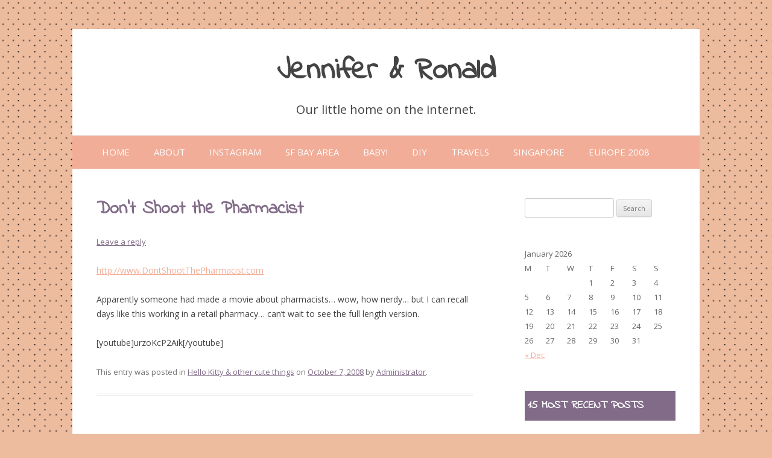

--- FILE ---
content_type: text/html; charset=UTF-8
request_url: https://jenniferandronald.com/don-t-shoot-the-pharmacist/
body_size: 9964
content:
<!DOCTYPE html>
<!--[if IE 7]>
<html class="ie ie7" lang="en-US">
<![endif]-->
<!--[if IE 8]>
<html class="ie ie8" lang="en-US">
<![endif]-->
<!--[if !(IE 7) & !(IE 8)]><!-->
<html lang="en-US">
<!--<![endif]-->
<head>
<meta charset="UTF-8" />
<meta name="viewport" content="width=device-width" />
<title>Don&#8217;t Shoot the Pharmacist | Jennifer &amp; Ronald</title>
<link rel="profile" href="https://gmpg.org/xfn/11" />
<link rel="pingback" href="https://jenniferandronald.com/xmlrpc.php">
<!--[if lt IE 9]>
<script src="https://jenniferandronald.com/wp-content/themes/twentytwelve/js/html5.js?ver=3.7.0" type="text/javascript"></script>
<![endif]-->
<meta name='robots' content='max-image-preview:large' />
<link rel='dns-prefetch' href='//fonts.googleapis.com' />
<link href='https://fonts.gstatic.com' crossorigin rel='preconnect' />
<script type="text/javascript">
window._wpemojiSettings = {"baseUrl":"https:\/\/s.w.org\/images\/core\/emoji\/14.0.0\/72x72\/","ext":".png","svgUrl":"https:\/\/s.w.org\/images\/core\/emoji\/14.0.0\/svg\/","svgExt":".svg","source":{"concatemoji":"https:\/\/jenniferandronald.com\/wp-includes\/js\/wp-emoji-release.min.js?ver=b1c788dfab9a4b68984807db321e3fa7"}};
/*! This file is auto-generated */
!function(e,a,t){var n,r,o,i=a.createElement("canvas"),p=i.getContext&&i.getContext("2d");function s(e,t){var a=String.fromCharCode,e=(p.clearRect(0,0,i.width,i.height),p.fillText(a.apply(this,e),0,0),i.toDataURL());return p.clearRect(0,0,i.width,i.height),p.fillText(a.apply(this,t),0,0),e===i.toDataURL()}function c(e){var t=a.createElement("script");t.src=e,t.defer=t.type="text/javascript",a.getElementsByTagName("head")[0].appendChild(t)}for(o=Array("flag","emoji"),t.supports={everything:!0,everythingExceptFlag:!0},r=0;r<o.length;r++)t.supports[o[r]]=function(e){if(p&&p.fillText)switch(p.textBaseline="top",p.font="600 32px Arial",e){case"flag":return s([127987,65039,8205,9895,65039],[127987,65039,8203,9895,65039])?!1:!s([55356,56826,55356,56819],[55356,56826,8203,55356,56819])&&!s([55356,57332,56128,56423,56128,56418,56128,56421,56128,56430,56128,56423,56128,56447],[55356,57332,8203,56128,56423,8203,56128,56418,8203,56128,56421,8203,56128,56430,8203,56128,56423,8203,56128,56447]);case"emoji":return!s([129777,127995,8205,129778,127999],[129777,127995,8203,129778,127999])}return!1}(o[r]),t.supports.everything=t.supports.everything&&t.supports[o[r]],"flag"!==o[r]&&(t.supports.everythingExceptFlag=t.supports.everythingExceptFlag&&t.supports[o[r]]);t.supports.everythingExceptFlag=t.supports.everythingExceptFlag&&!t.supports.flag,t.DOMReady=!1,t.readyCallback=function(){t.DOMReady=!0},t.supports.everything||(n=function(){t.readyCallback()},a.addEventListener?(a.addEventListener("DOMContentLoaded",n,!1),e.addEventListener("load",n,!1)):(e.attachEvent("onload",n),a.attachEvent("onreadystatechange",function(){"complete"===a.readyState&&t.readyCallback()})),(e=t.source||{}).concatemoji?c(e.concatemoji):e.wpemoji&&e.twemoji&&(c(e.twemoji),c(e.wpemoji)))}(window,document,window._wpemojiSettings);
</script>
<style type="text/css">
img.wp-smiley,
img.emoji {
	display: inline !important;
	border: none !important;
	box-shadow: none !important;
	height: 1em !important;
	width: 1em !important;
	margin: 0 0.07em !important;
	vertical-align: -0.1em !important;
	background: none !important;
	padding: 0 !important;
}
</style>
	<link rel='stylesheet' id='wp-block-library-css' href='https://jenniferandronald.com/wp-includes/css/dist/block-library/style.min.css?ver=b1c788dfab9a4b68984807db321e3fa7' type='text/css' media='all' />
<style id='wp-block-library-theme-inline-css' type='text/css'>
.wp-block-audio figcaption{color:#555;font-size:13px;text-align:center}.is-dark-theme .wp-block-audio figcaption{color:hsla(0,0%,100%,.65)}.wp-block-audio{margin:0 0 1em}.wp-block-code{border:1px solid #ccc;border-radius:4px;font-family:Menlo,Consolas,monaco,monospace;padding:.8em 1em}.wp-block-embed figcaption{color:#555;font-size:13px;text-align:center}.is-dark-theme .wp-block-embed figcaption{color:hsla(0,0%,100%,.65)}.wp-block-embed{margin:0 0 1em}.blocks-gallery-caption{color:#555;font-size:13px;text-align:center}.is-dark-theme .blocks-gallery-caption{color:hsla(0,0%,100%,.65)}.wp-block-image figcaption{color:#555;font-size:13px;text-align:center}.is-dark-theme .wp-block-image figcaption{color:hsla(0,0%,100%,.65)}.wp-block-image{margin:0 0 1em}.wp-block-pullquote{border-top:4px solid;border-bottom:4px solid;margin-bottom:1.75em;color:currentColor}.wp-block-pullquote__citation,.wp-block-pullquote cite,.wp-block-pullquote footer{color:currentColor;text-transform:uppercase;font-size:.8125em;font-style:normal}.wp-block-quote{border-left:.25em solid;margin:0 0 1.75em;padding-left:1em}.wp-block-quote cite,.wp-block-quote footer{color:currentColor;font-size:.8125em;position:relative;font-style:normal}.wp-block-quote.has-text-align-right{border-left:none;border-right:.25em solid;padding-left:0;padding-right:1em}.wp-block-quote.has-text-align-center{border:none;padding-left:0}.wp-block-quote.is-large,.wp-block-quote.is-style-large,.wp-block-quote.is-style-plain{border:none}.wp-block-search .wp-block-search__label{font-weight:700}.wp-block-search__button{border:1px solid #ccc;padding:.375em .625em}:where(.wp-block-group.has-background){padding:1.25em 2.375em}.wp-block-separator.has-css-opacity{opacity:.4}.wp-block-separator{border:none;border-bottom:2px solid;margin-left:auto;margin-right:auto}.wp-block-separator.has-alpha-channel-opacity{opacity:1}.wp-block-separator:not(.is-style-wide):not(.is-style-dots){width:100px}.wp-block-separator.has-background:not(.is-style-dots){border-bottom:none;height:1px}.wp-block-separator.has-background:not(.is-style-wide):not(.is-style-dots){height:2px}.wp-block-table{margin:"0 0 1em 0"}.wp-block-table thead{border-bottom:3px solid}.wp-block-table tfoot{border-top:3px solid}.wp-block-table td,.wp-block-table th{word-break:normal}.wp-block-table figcaption{color:#555;font-size:13px;text-align:center}.is-dark-theme .wp-block-table figcaption{color:hsla(0,0%,100%,.65)}.wp-block-video figcaption{color:#555;font-size:13px;text-align:center}.is-dark-theme .wp-block-video figcaption{color:hsla(0,0%,100%,.65)}.wp-block-video{margin:0 0 1em}.wp-block-template-part.has-background{padding:1.25em 2.375em;margin-top:0;margin-bottom:0}
</style>
<link rel='stylesheet' id='classic-theme-styles-css' href='https://jenniferandronald.com/wp-includes/css/classic-themes.min.css?ver=1' type='text/css' media='all' />
<style id='global-styles-inline-css' type='text/css'>
body{--wp--preset--color--black: #000000;--wp--preset--color--cyan-bluish-gray: #abb8c3;--wp--preset--color--white: #fff;--wp--preset--color--pale-pink: #f78da7;--wp--preset--color--vivid-red: #cf2e2e;--wp--preset--color--luminous-vivid-orange: #ff6900;--wp--preset--color--luminous-vivid-amber: #fcb900;--wp--preset--color--light-green-cyan: #7bdcb5;--wp--preset--color--vivid-green-cyan: #00d084;--wp--preset--color--pale-cyan-blue: #8ed1fc;--wp--preset--color--vivid-cyan-blue: #0693e3;--wp--preset--color--vivid-purple: #9b51e0;--wp--preset--color--blue: #21759b;--wp--preset--color--dark-gray: #444;--wp--preset--color--medium-gray: #9f9f9f;--wp--preset--color--light-gray: #e6e6e6;--wp--preset--gradient--vivid-cyan-blue-to-vivid-purple: linear-gradient(135deg,rgba(6,147,227,1) 0%,rgb(155,81,224) 100%);--wp--preset--gradient--light-green-cyan-to-vivid-green-cyan: linear-gradient(135deg,rgb(122,220,180) 0%,rgb(0,208,130) 100%);--wp--preset--gradient--luminous-vivid-amber-to-luminous-vivid-orange: linear-gradient(135deg,rgba(252,185,0,1) 0%,rgba(255,105,0,1) 100%);--wp--preset--gradient--luminous-vivid-orange-to-vivid-red: linear-gradient(135deg,rgba(255,105,0,1) 0%,rgb(207,46,46) 100%);--wp--preset--gradient--very-light-gray-to-cyan-bluish-gray: linear-gradient(135deg,rgb(238,238,238) 0%,rgb(169,184,195) 100%);--wp--preset--gradient--cool-to-warm-spectrum: linear-gradient(135deg,rgb(74,234,220) 0%,rgb(151,120,209) 20%,rgb(207,42,186) 40%,rgb(238,44,130) 60%,rgb(251,105,98) 80%,rgb(254,248,76) 100%);--wp--preset--gradient--blush-light-purple: linear-gradient(135deg,rgb(255,206,236) 0%,rgb(152,150,240) 100%);--wp--preset--gradient--blush-bordeaux: linear-gradient(135deg,rgb(254,205,165) 0%,rgb(254,45,45) 50%,rgb(107,0,62) 100%);--wp--preset--gradient--luminous-dusk: linear-gradient(135deg,rgb(255,203,112) 0%,rgb(199,81,192) 50%,rgb(65,88,208) 100%);--wp--preset--gradient--pale-ocean: linear-gradient(135deg,rgb(255,245,203) 0%,rgb(182,227,212) 50%,rgb(51,167,181) 100%);--wp--preset--gradient--electric-grass: linear-gradient(135deg,rgb(202,248,128) 0%,rgb(113,206,126) 100%);--wp--preset--gradient--midnight: linear-gradient(135deg,rgb(2,3,129) 0%,rgb(40,116,252) 100%);--wp--preset--duotone--dark-grayscale: url('#wp-duotone-dark-grayscale');--wp--preset--duotone--grayscale: url('#wp-duotone-grayscale');--wp--preset--duotone--purple-yellow: url('#wp-duotone-purple-yellow');--wp--preset--duotone--blue-red: url('#wp-duotone-blue-red');--wp--preset--duotone--midnight: url('#wp-duotone-midnight');--wp--preset--duotone--magenta-yellow: url('#wp-duotone-magenta-yellow');--wp--preset--duotone--purple-green: url('#wp-duotone-purple-green');--wp--preset--duotone--blue-orange: url('#wp-duotone-blue-orange');--wp--preset--font-size--small: 13px;--wp--preset--font-size--medium: 20px;--wp--preset--font-size--large: 36px;--wp--preset--font-size--x-large: 42px;--wp--preset--spacing--20: 0.44rem;--wp--preset--spacing--30: 0.67rem;--wp--preset--spacing--40: 1rem;--wp--preset--spacing--50: 1.5rem;--wp--preset--spacing--60: 2.25rem;--wp--preset--spacing--70: 3.38rem;--wp--preset--spacing--80: 5.06rem;}:where(.is-layout-flex){gap: 0.5em;}body .is-layout-flow > .alignleft{float: left;margin-inline-start: 0;margin-inline-end: 2em;}body .is-layout-flow > .alignright{float: right;margin-inline-start: 2em;margin-inline-end: 0;}body .is-layout-flow > .aligncenter{margin-left: auto !important;margin-right: auto !important;}body .is-layout-constrained > .alignleft{float: left;margin-inline-start: 0;margin-inline-end: 2em;}body .is-layout-constrained > .alignright{float: right;margin-inline-start: 2em;margin-inline-end: 0;}body .is-layout-constrained > .aligncenter{margin-left: auto !important;margin-right: auto !important;}body .is-layout-constrained > :where(:not(.alignleft):not(.alignright):not(.alignfull)){max-width: var(--wp--style--global--content-size);margin-left: auto !important;margin-right: auto !important;}body .is-layout-constrained > .alignwide{max-width: var(--wp--style--global--wide-size);}body .is-layout-flex{display: flex;}body .is-layout-flex{flex-wrap: wrap;align-items: center;}body .is-layout-flex > *{margin: 0;}:where(.wp-block-columns.is-layout-flex){gap: 2em;}.has-black-color{color: var(--wp--preset--color--black) !important;}.has-cyan-bluish-gray-color{color: var(--wp--preset--color--cyan-bluish-gray) !important;}.has-white-color{color: var(--wp--preset--color--white) !important;}.has-pale-pink-color{color: var(--wp--preset--color--pale-pink) !important;}.has-vivid-red-color{color: var(--wp--preset--color--vivid-red) !important;}.has-luminous-vivid-orange-color{color: var(--wp--preset--color--luminous-vivid-orange) !important;}.has-luminous-vivid-amber-color{color: var(--wp--preset--color--luminous-vivid-amber) !important;}.has-light-green-cyan-color{color: var(--wp--preset--color--light-green-cyan) !important;}.has-vivid-green-cyan-color{color: var(--wp--preset--color--vivid-green-cyan) !important;}.has-pale-cyan-blue-color{color: var(--wp--preset--color--pale-cyan-blue) !important;}.has-vivid-cyan-blue-color{color: var(--wp--preset--color--vivid-cyan-blue) !important;}.has-vivid-purple-color{color: var(--wp--preset--color--vivid-purple) !important;}.has-black-background-color{background-color: var(--wp--preset--color--black) !important;}.has-cyan-bluish-gray-background-color{background-color: var(--wp--preset--color--cyan-bluish-gray) !important;}.has-white-background-color{background-color: var(--wp--preset--color--white) !important;}.has-pale-pink-background-color{background-color: var(--wp--preset--color--pale-pink) !important;}.has-vivid-red-background-color{background-color: var(--wp--preset--color--vivid-red) !important;}.has-luminous-vivid-orange-background-color{background-color: var(--wp--preset--color--luminous-vivid-orange) !important;}.has-luminous-vivid-amber-background-color{background-color: var(--wp--preset--color--luminous-vivid-amber) !important;}.has-light-green-cyan-background-color{background-color: var(--wp--preset--color--light-green-cyan) !important;}.has-vivid-green-cyan-background-color{background-color: var(--wp--preset--color--vivid-green-cyan) !important;}.has-pale-cyan-blue-background-color{background-color: var(--wp--preset--color--pale-cyan-blue) !important;}.has-vivid-cyan-blue-background-color{background-color: var(--wp--preset--color--vivid-cyan-blue) !important;}.has-vivid-purple-background-color{background-color: var(--wp--preset--color--vivid-purple) !important;}.has-black-border-color{border-color: var(--wp--preset--color--black) !important;}.has-cyan-bluish-gray-border-color{border-color: var(--wp--preset--color--cyan-bluish-gray) !important;}.has-white-border-color{border-color: var(--wp--preset--color--white) !important;}.has-pale-pink-border-color{border-color: var(--wp--preset--color--pale-pink) !important;}.has-vivid-red-border-color{border-color: var(--wp--preset--color--vivid-red) !important;}.has-luminous-vivid-orange-border-color{border-color: var(--wp--preset--color--luminous-vivid-orange) !important;}.has-luminous-vivid-amber-border-color{border-color: var(--wp--preset--color--luminous-vivid-amber) !important;}.has-light-green-cyan-border-color{border-color: var(--wp--preset--color--light-green-cyan) !important;}.has-vivid-green-cyan-border-color{border-color: var(--wp--preset--color--vivid-green-cyan) !important;}.has-pale-cyan-blue-border-color{border-color: var(--wp--preset--color--pale-cyan-blue) !important;}.has-vivid-cyan-blue-border-color{border-color: var(--wp--preset--color--vivid-cyan-blue) !important;}.has-vivid-purple-border-color{border-color: var(--wp--preset--color--vivid-purple) !important;}.has-vivid-cyan-blue-to-vivid-purple-gradient-background{background: var(--wp--preset--gradient--vivid-cyan-blue-to-vivid-purple) !important;}.has-light-green-cyan-to-vivid-green-cyan-gradient-background{background: var(--wp--preset--gradient--light-green-cyan-to-vivid-green-cyan) !important;}.has-luminous-vivid-amber-to-luminous-vivid-orange-gradient-background{background: var(--wp--preset--gradient--luminous-vivid-amber-to-luminous-vivid-orange) !important;}.has-luminous-vivid-orange-to-vivid-red-gradient-background{background: var(--wp--preset--gradient--luminous-vivid-orange-to-vivid-red) !important;}.has-very-light-gray-to-cyan-bluish-gray-gradient-background{background: var(--wp--preset--gradient--very-light-gray-to-cyan-bluish-gray) !important;}.has-cool-to-warm-spectrum-gradient-background{background: var(--wp--preset--gradient--cool-to-warm-spectrum) !important;}.has-blush-light-purple-gradient-background{background: var(--wp--preset--gradient--blush-light-purple) !important;}.has-blush-bordeaux-gradient-background{background: var(--wp--preset--gradient--blush-bordeaux) !important;}.has-luminous-dusk-gradient-background{background: var(--wp--preset--gradient--luminous-dusk) !important;}.has-pale-ocean-gradient-background{background: var(--wp--preset--gradient--pale-ocean) !important;}.has-electric-grass-gradient-background{background: var(--wp--preset--gradient--electric-grass) !important;}.has-midnight-gradient-background{background: var(--wp--preset--gradient--midnight) !important;}.has-small-font-size{font-size: var(--wp--preset--font-size--small) !important;}.has-medium-font-size{font-size: var(--wp--preset--font-size--medium) !important;}.has-large-font-size{font-size: var(--wp--preset--font-size--large) !important;}.has-x-large-font-size{font-size: var(--wp--preset--font-size--x-large) !important;}
.wp-block-navigation a:where(:not(.wp-element-button)){color: inherit;}
:where(.wp-block-columns.is-layout-flex){gap: 2em;}
.wp-block-pullquote{font-size: 1.5em;line-height: 1.6;}
</style>
<link rel='stylesheet' id='twentytwelve-fonts-css' href='https://fonts.googleapis.com/css?family=Open+Sans%3A400italic%2C700italic%2C400%2C700&#038;subset=latin%2Clatin-ext&#038;display=fallback' type='text/css' media='all' />
<link rel='stylesheet' id='twentytwelve-style-css' href='https://jenniferandronald.com/wp-content/themes/purple-delight/style.css?ver=20221101' type='text/css' media='all' />
<link rel='stylesheet' id='twentytwelve-block-style-css' href='https://jenniferandronald.com/wp-content/themes/twentytwelve/css/blocks.css?ver=20190406' type='text/css' media='all' />
<!--[if lt IE 9]>
<link rel='stylesheet' id='twentytwelve-ie-css' href='https://jenniferandronald.com/wp-content/themes/twentytwelve/css/ie.css?ver=20150214' type='text/css' media='all' />
<![endif]-->
<script type='text/javascript' src='https://jenniferandronald.com/wp-includes/js/jquery/jquery.min.js?ver=3.6.1' id='jquery-core-js'></script>
<script type='text/javascript' src='https://jenniferandronald.com/wp-includes/js/jquery/jquery-migrate.min.js?ver=3.3.2' id='jquery-migrate-js'></script>
<link rel="https://api.w.org/" href="https://jenniferandronald.com/wp-json/" /><link rel="alternate" type="application/json" href="https://jenniferandronald.com/wp-json/wp/v2/posts/494" /><link rel="EditURI" type="application/rsd+xml" title="RSD" href="https://jenniferandronald.com/xmlrpc.php?rsd" />
<link rel="wlwmanifest" type="application/wlwmanifest+xml" href="https://jenniferandronald.com/wp-includes/wlwmanifest.xml" />

<link rel="canonical" href="https://jenniferandronald.com/don-t-shoot-the-pharmacist/" />
<link rel='shortlink' href='https://jenniferandronald.com/?p=494' />
<link rel="alternate" type="application/json+oembed" href="https://jenniferandronald.com/wp-json/oembed/1.0/embed?url=https%3A%2F%2Fjenniferandronald.com%2Fdon-t-shoot-the-pharmacist%2F" />
<link rel="alternate" type="text/xml+oembed" href="https://jenniferandronald.com/wp-json/oembed/1.0/embed?url=https%3A%2F%2Fjenniferandronald.com%2Fdon-t-shoot-the-pharmacist%2F&#038;format=xml" />
<link href="https://jenniferandronald.com/wp-content/plugins/picasa-images-express/picasa-image-express.css" rel="stylesheet" type="text/css" />
<!--[if lt ie 8]>
<link href="https://jenniferandronald.com/wp-content/plugins/picasa-images-express/picasa-image-express-IE.css" rel="stylesheet" type="text/css" />
<![endif]-->
	<style type="text/css" id="twentytwelve-header-css">
			.site-header h1 a,
		.site-header h2 {
			color: #444;
		}
		</style>
	<style type="text/css" id="custom-background-css">
body.custom-background { background-color: #edbb9e; }
</style>
	</head>

<body class="post-template-default single single-post postid-494 single-format-standard custom-background wp-embed-responsive custom-font-enabled">
<svg xmlns="http://www.w3.org/2000/svg" viewBox="0 0 0 0" width="0" height="0" focusable="false" role="none" style="visibility: hidden; position: absolute; left: -9999px; overflow: hidden;" ><defs><filter id="wp-duotone-dark-grayscale"><feColorMatrix color-interpolation-filters="sRGB" type="matrix" values=" .299 .587 .114 0 0 .299 .587 .114 0 0 .299 .587 .114 0 0 .299 .587 .114 0 0 " /><feComponentTransfer color-interpolation-filters="sRGB" ><feFuncR type="table" tableValues="0 0.49803921568627" /><feFuncG type="table" tableValues="0 0.49803921568627" /><feFuncB type="table" tableValues="0 0.49803921568627" /><feFuncA type="table" tableValues="1 1" /></feComponentTransfer><feComposite in2="SourceGraphic" operator="in" /></filter></defs></svg><svg xmlns="http://www.w3.org/2000/svg" viewBox="0 0 0 0" width="0" height="0" focusable="false" role="none" style="visibility: hidden; position: absolute; left: -9999px; overflow: hidden;" ><defs><filter id="wp-duotone-grayscale"><feColorMatrix color-interpolation-filters="sRGB" type="matrix" values=" .299 .587 .114 0 0 .299 .587 .114 0 0 .299 .587 .114 0 0 .299 .587 .114 0 0 " /><feComponentTransfer color-interpolation-filters="sRGB" ><feFuncR type="table" tableValues="0 1" /><feFuncG type="table" tableValues="0 1" /><feFuncB type="table" tableValues="0 1" /><feFuncA type="table" tableValues="1 1" /></feComponentTransfer><feComposite in2="SourceGraphic" operator="in" /></filter></defs></svg><svg xmlns="http://www.w3.org/2000/svg" viewBox="0 0 0 0" width="0" height="0" focusable="false" role="none" style="visibility: hidden; position: absolute; left: -9999px; overflow: hidden;" ><defs><filter id="wp-duotone-purple-yellow"><feColorMatrix color-interpolation-filters="sRGB" type="matrix" values=" .299 .587 .114 0 0 .299 .587 .114 0 0 .299 .587 .114 0 0 .299 .587 .114 0 0 " /><feComponentTransfer color-interpolation-filters="sRGB" ><feFuncR type="table" tableValues="0.54901960784314 0.98823529411765" /><feFuncG type="table" tableValues="0 1" /><feFuncB type="table" tableValues="0.71764705882353 0.25490196078431" /><feFuncA type="table" tableValues="1 1" /></feComponentTransfer><feComposite in2="SourceGraphic" operator="in" /></filter></defs></svg><svg xmlns="http://www.w3.org/2000/svg" viewBox="0 0 0 0" width="0" height="0" focusable="false" role="none" style="visibility: hidden; position: absolute; left: -9999px; overflow: hidden;" ><defs><filter id="wp-duotone-blue-red"><feColorMatrix color-interpolation-filters="sRGB" type="matrix" values=" .299 .587 .114 0 0 .299 .587 .114 0 0 .299 .587 .114 0 0 .299 .587 .114 0 0 " /><feComponentTransfer color-interpolation-filters="sRGB" ><feFuncR type="table" tableValues="0 1" /><feFuncG type="table" tableValues="0 0.27843137254902" /><feFuncB type="table" tableValues="0.5921568627451 0.27843137254902" /><feFuncA type="table" tableValues="1 1" /></feComponentTransfer><feComposite in2="SourceGraphic" operator="in" /></filter></defs></svg><svg xmlns="http://www.w3.org/2000/svg" viewBox="0 0 0 0" width="0" height="0" focusable="false" role="none" style="visibility: hidden; position: absolute; left: -9999px; overflow: hidden;" ><defs><filter id="wp-duotone-midnight"><feColorMatrix color-interpolation-filters="sRGB" type="matrix" values=" .299 .587 .114 0 0 .299 .587 .114 0 0 .299 .587 .114 0 0 .299 .587 .114 0 0 " /><feComponentTransfer color-interpolation-filters="sRGB" ><feFuncR type="table" tableValues="0 0" /><feFuncG type="table" tableValues="0 0.64705882352941" /><feFuncB type="table" tableValues="0 1" /><feFuncA type="table" tableValues="1 1" /></feComponentTransfer><feComposite in2="SourceGraphic" operator="in" /></filter></defs></svg><svg xmlns="http://www.w3.org/2000/svg" viewBox="0 0 0 0" width="0" height="0" focusable="false" role="none" style="visibility: hidden; position: absolute; left: -9999px; overflow: hidden;" ><defs><filter id="wp-duotone-magenta-yellow"><feColorMatrix color-interpolation-filters="sRGB" type="matrix" values=" .299 .587 .114 0 0 .299 .587 .114 0 0 .299 .587 .114 0 0 .299 .587 .114 0 0 " /><feComponentTransfer color-interpolation-filters="sRGB" ><feFuncR type="table" tableValues="0.78039215686275 1" /><feFuncG type="table" tableValues="0 0.94901960784314" /><feFuncB type="table" tableValues="0.35294117647059 0.47058823529412" /><feFuncA type="table" tableValues="1 1" /></feComponentTransfer><feComposite in2="SourceGraphic" operator="in" /></filter></defs></svg><svg xmlns="http://www.w3.org/2000/svg" viewBox="0 0 0 0" width="0" height="0" focusable="false" role="none" style="visibility: hidden; position: absolute; left: -9999px; overflow: hidden;" ><defs><filter id="wp-duotone-purple-green"><feColorMatrix color-interpolation-filters="sRGB" type="matrix" values=" .299 .587 .114 0 0 .299 .587 .114 0 0 .299 .587 .114 0 0 .299 .587 .114 0 0 " /><feComponentTransfer color-interpolation-filters="sRGB" ><feFuncR type="table" tableValues="0.65098039215686 0.40392156862745" /><feFuncG type="table" tableValues="0 1" /><feFuncB type="table" tableValues="0.44705882352941 0.4" /><feFuncA type="table" tableValues="1 1" /></feComponentTransfer><feComposite in2="SourceGraphic" operator="in" /></filter></defs></svg><svg xmlns="http://www.w3.org/2000/svg" viewBox="0 0 0 0" width="0" height="0" focusable="false" role="none" style="visibility: hidden; position: absolute; left: -9999px; overflow: hidden;" ><defs><filter id="wp-duotone-blue-orange"><feColorMatrix color-interpolation-filters="sRGB" type="matrix" values=" .299 .587 .114 0 0 .299 .587 .114 0 0 .299 .587 .114 0 0 .299 .587 .114 0 0 " /><feComponentTransfer color-interpolation-filters="sRGB" ><feFuncR type="table" tableValues="0.098039215686275 1" /><feFuncG type="table" tableValues="0 0.66274509803922" /><feFuncB type="table" tableValues="0.84705882352941 0.41960784313725" /><feFuncA type="table" tableValues="1 1" /></feComponentTransfer><feComposite in2="SourceGraphic" operator="in" /></filter></defs></svg><div id="page" class="hfeed site">
	<header id="masthead" class="site-header">
		<hgroup>
			<h1 class="site-title"><a href="https://jenniferandronald.com/" title="Jennifer &amp; Ronald" rel="home">Jennifer &amp; Ronald</a></h1>
			<h2 class="site-description">Our little home on the internet.</h2>
		</hgroup>

		<nav id="site-navigation" class="main-navigation">
			<button class="menu-toggle">Menu</button>
			<a class="assistive-text" href="#content" title="Skip to content">Skip to content</a>
			<div class="nav-menu"><ul>
<li ><a href="https://jenniferandronald.com/">Home</a></li><li class=" menu-item page-item page-item-2"><a href="https://jenniferandronald.com/about/"><span>About</span></a></li><li class=" menu-item page-item page-item-6536"><a href="https://jenniferandronald.com/instagram/"><span>Instagram</span></a></li><li class=" menu-item category-item category-item-13"><a href="https://jenniferandronald.com/sf-bay-area/"><span>SF Bay Area</span></a></li><li class=" menu-item category-item category-item-18"><a href="https://jenniferandronald.com/baby/"><span>Baby!</span></a></li><li class=" menu-item category-item category-item-16"><a href="https://jenniferandronald.com/crafts/"><span>DIY</span></a></li><li class=" menu-item category-item category-item-17"><a href="https://jenniferandronald.com/travels/"><span>Travels</span></a></li><li class=" menu-item category-item category-item-12"><a href="https://jenniferandronald.com/singapore/"><span>Singapore</span></a></li><li class=" menu-item category-item category-item-15"><a href="https://jenniferandronald.com/europe-2008/"><span>Europe 2008</span></a></li></ul></div>
		</nav><!-- #site-navigation -->

			</header><!-- #masthead -->

	<div id="main" class="wrapper">

	<div id="primary" class="site-content">
		<div id="content" role="main">

			
				
	<article id="post-494" class="post-494 post type-post status-publish format-standard hentry category-hello-kitty-other-cute-things">
				<header class="entry-header">
			
						<h1 class="entry-title">Don&#8217;t Shoot the Pharmacist</h1>
										<div class="comments-link">
					<a href="https://jenniferandronald.com/don-t-shoot-the-pharmacist/#respond"><span class="leave-reply">Leave a reply</span></a>				</div><!-- .comments-link -->
					</header><!-- .entry-header -->

				<div class="entry-content">
			<p class="bloglink"><a onclick="javascript:pageTracker._trackPageview('/outgoing/www.DontShootThePharmacist.com');"  href="http://www.DontShootThePharmacist.com">http://www.DontShootThePharmacist.com</a></p>
<p>Apparently someone had made a movie about pharmacists&#8230; wow, how nerdy&#8230; but I can recall days like this working in a retail pharmacy&#8230; can&#8217;t wait to see the full length version.</p>
<p>[youtube]urzoKcP2Aik[/youtube]</p>
					</div><!-- .entry-content -->
		
		<footer class="entry-meta">
			This entry was posted in <a href="https://jenniferandronald.com/sf-bay-area/hello-kitty-other-cute-things/" rel="category tag">Hello Kitty &amp; other cute things</a> on <a href="https://jenniferandronald.com/don-t-shoot-the-pharmacist/" title="6:54 pm" rel="bookmark"><time class="entry-date" datetime="2008-10-07T18:54:25-07:00">October 7, 2008</time></a><span class="by-author"> by <span class="author vcard"><a class="url fn n" href="https://jenniferandronald.com/author/admin/" title="View all posts by Administrator" rel="author">Administrator</a></span></span>.								</footer><!-- .entry-meta -->
	</article><!-- #post -->

				<nav class="nav-single">
					<h3 class="assistive-text">Post navigation</h3>
					<span class="nav-previous"><a href="https://jenniferandronald.com/sf-chronicle-bargain-bites-2008/" rel="prev"><span class="meta-nav">&larr;</span> SF Chronicle Bargain Bites 2008</a></span>
					<span class="nav-next"><a href="https://jenniferandronald.com/ron-s-birthday-at-citizen-cake/" rel="next">Ron&#8217;s Birthday at Citizen Cake <span class="meta-nav">&rarr;</span></a></span>
				</nav><!-- .nav-single -->

				
<div id="comments" class="comments-area">

	
	
		<div id="respond" class="comment-respond">
		<h3 id="reply-title" class="comment-reply-title">Leave a Reply</h3><form action="https://jenniferandronald.com/wp-comments-post.php" method="post" id="commentform" class="comment-form"><p class="comment-notes"><span id="email-notes">Your email address will not be published.</span> <span class="required-field-message">Required fields are marked <span class="required">*</span></span></p><p class="comment-form-comment"><label for="comment">Comment <span class="required">*</span></label> <textarea id="comment" name="comment" cols="45" rows="8" maxlength="65525" required="required"></textarea></p><p class="comment-form-author"><label for="author">Name <span class="required">*</span></label> <input id="author" name="author" type="text" value="" size="30" maxlength="245" autocomplete="name" required="required" /></p>
<p class="comment-form-email"><label for="email">Email <span class="required">*</span></label> <input id="email" name="email" type="text" value="" size="30" maxlength="100" aria-describedby="email-notes" autocomplete="email" required="required" /></p>
<p class="comment-form-url"><label for="url">Website</label> <input id="url" name="url" type="text" value="" size="30" maxlength="200" autocomplete="url" /></p>
<p class="comment-form-cookies-consent"><input id="wp-comment-cookies-consent" name="wp-comment-cookies-consent" type="checkbox" value="yes" /> <label for="wp-comment-cookies-consent">Save my name, email, and website in this browser for the next time I comment.</label></p>
<p class="aiowps-captcha hide-when-displaying-tfa-input"><label for="aiowps-captcha-answer">Please enter an answer in digits:</label><div class="aiowps-captcha-equation hide-when-displaying-tfa-input"><strong>1 &#215; four = <input type="hidden" name="aiowps-captcha-string-info" id="aiowps-captcha-string-info" value="j78ionljto" /><input type="hidden" name="aiowps-captcha-temp-string" id="aiowps-captcha-temp-string" value="1769515040" /><input type="text" size="2" id="aiowps-captcha-answer" name="aiowps-captcha-answer" value="" autocomplete="off" /></strong></div></p><p class="form-submit"><input name="submit" type="submit" id="submit" class="submit" value="Post Comment" /> <input type='hidden' name='comment_post_ID' value='494' id='comment_post_ID' />
<input type='hidden' name='comment_parent' id='comment_parent' value='0' />
</p><p style="display: none;"><input type="hidden" id="akismet_comment_nonce" name="akismet_comment_nonce" value="788c13128d" /></p><p style="display: none !important;"><label>&#916;<textarea name="ak_hp_textarea" cols="45" rows="8" maxlength="100"></textarea></label><input type="hidden" id="ak_js_1" name="ak_js" value="157"/><script>document.getElementById( "ak_js_1" ).setAttribute( "value", ( new Date() ).getTime() );</script></p></form>	</div><!-- #respond -->
	
</div><!-- #comments .comments-area -->

			
		</div><!-- #content -->
	</div><!-- #primary -->


			<div id="secondary" class="widget-area" role="complementary">
			<aside id="search-2" class="widget widget_search"><form role="search" method="get" id="searchform" class="searchform" action="https://jenniferandronald.com/">
				<div>
					<label class="screen-reader-text" for="s">Search for:</label>
					<input type="text" value="" name="s" id="s" />
					<input type="submit" id="searchsubmit" value="Search" />
				</div>
			</form></aside><aside id="calendar-7" class="widget widget_calendar"><div id="calendar_wrap" class="calendar_wrap"><table id="wp-calendar" class="wp-calendar-table">
	<caption>January 2026</caption>
	<thead>
	<tr>
		<th scope="col" title="Monday">M</th>
		<th scope="col" title="Tuesday">T</th>
		<th scope="col" title="Wednesday">W</th>
		<th scope="col" title="Thursday">T</th>
		<th scope="col" title="Friday">F</th>
		<th scope="col" title="Saturday">S</th>
		<th scope="col" title="Sunday">S</th>
	</tr>
	</thead>
	<tbody>
	<tr>
		<td colspan="3" class="pad">&nbsp;</td><td>1</td><td>2</td><td>3</td><td>4</td>
	</tr>
	<tr>
		<td>5</td><td>6</td><td>7</td><td>8</td><td>9</td><td>10</td><td>11</td>
	</tr>
	<tr>
		<td>12</td><td>13</td><td>14</td><td>15</td><td>16</td><td>17</td><td>18</td>
	</tr>
	<tr>
		<td>19</td><td>20</td><td>21</td><td>22</td><td>23</td><td>24</td><td>25</td>
	</tr>
	<tr>
		<td>26</td><td id="today">27</td><td>28</td><td>29</td><td>30</td><td>31</td>
		<td class="pad" colspan="1">&nbsp;</td>
	</tr>
	</tbody>
	</table><nav aria-label="Previous and next months" class="wp-calendar-nav">
		<span class="wp-calendar-nav-prev"><a href="https://jenniferandronald.com/2016/12/">&laquo; Dec</a></span>
		<span class="pad">&nbsp;</span>
		<span class="wp-calendar-nav-next">&nbsp;</span>
	</nav></div></aside>
		<aside id="recent-posts-4" class="widget widget_recent_entries">
		<h3 class="widget-title">15 MOST RECENT POSTS</h3>
		<ul>
											<li>
					<a href="https://jenniferandronald.com/christmas-celebration/">Christmas Celebration</a>
									</li>
											<li>
					<a href="https://jenniferandronald.com/happy-holidays-year-in-review-2016/">Happy Holidays &#8211; Year in Review 2016</a>
									</li>
											<li>
					<a href="https://jenniferandronald.com/already-april/">Already April</a>
									</li>
											<li>
					<a href="https://jenniferandronald.com/grandmas-birthday-dinner/">Grandma&#8217;s Birthday Dinner</a>
									</li>
											<li>
					<a href="https://jenniferandronald.com/future-scholar/">Future Scholar</a>
									</li>
											<li>
					<a href="https://jenniferandronald.com/bear-baby-shower/">Bear Baby Shower</a>
									</li>
											<li>
					<a href="https://jenniferandronald.com/side-by-side/">Side by Side</a>
									</li>
											<li>
					<a href="https://jenniferandronald.com/lovely-neighborhood-walk/">Lovely Neighborhood Walk</a>
									</li>
											<li>
					<a href="https://jenniferandronald.com/art-walk/">Art Walk</a>
									</li>
											<li>
					<a href="https://jenniferandronald.com/melon-bars/">Melon Bars</a>
									</li>
											<li>
					<a href="https://jenniferandronald.com/more-presents/">More Presents</a>
									</li>
											<li>
					<a href="https://jenniferandronald.com/pb-lover/">PB Lover</a>
									</li>
											<li>
					<a href="https://jenniferandronald.com/sibling-sunday/">Sibling Sunday</a>
									</li>
											<li>
					<a href="https://jenniferandronald.com/iris-wearing-a-wig/">Iris Wearing a &#8220;Wig&#8221;</a>
									</li>
											<li>
					<a href="https://jenniferandronald.com/evening-sunlight/">Evening Sunlight</a>
									</li>
					</ul>

		</aside><aside id="categories-2" class="widget widget_categories"><h3 class="widget-title">CATEGORIES</h3><form action="https://jenniferandronald.com" method="get"><label class="screen-reader-text" for="cat">CATEGORIES</label><select  name='cat' id='cat' class='postform'>
	<option value='-1'>Select Category</option>
	<option class="level-0" value="18">Baby!&nbsp;&nbsp;(841)</option>
	<option class="level-1" value="92">&nbsp;&nbsp;&nbsp;Education&nbsp;&nbsp;(2)</option>
	<option class="level-1" value="84">&nbsp;&nbsp;&nbsp;Health&nbsp;&nbsp;(24)</option>
	<option class="level-1" value="87">&nbsp;&nbsp;&nbsp;Milestones&nbsp;&nbsp;(70)</option>
	<option class="level-1" value="86">&nbsp;&nbsp;&nbsp;Nursing&nbsp;&nbsp;(18)</option>
	<option class="level-1" value="82">&nbsp;&nbsp;&nbsp;Pictures&nbsp;&nbsp;(803)</option>
	<option class="level-1" value="85">&nbsp;&nbsp;&nbsp;Tech&nbsp;&nbsp;(4)</option>
	<option class="level-1" value="83">&nbsp;&nbsp;&nbsp;Weight&nbsp;&nbsp;(14)</option>
	<option class="level-0" value="16">DIY&nbsp;&nbsp;(81)</option>
	<option class="level-1" value="70">&nbsp;&nbsp;&nbsp;Cards&nbsp;&nbsp;(7)</option>
	<option class="level-2" value="75">&nbsp;&nbsp;&nbsp;&nbsp;&nbsp;&nbsp;Birthday&nbsp;&nbsp;(2)</option>
	<option class="level-1" value="73">&nbsp;&nbsp;&nbsp;Cooking &amp; Baking&nbsp;&nbsp;(66)</option>
	<option class="level-1" value="72">&nbsp;&nbsp;&nbsp;Fabric Crafts&nbsp;&nbsp;(2)</option>
	<option class="level-1" value="71">&nbsp;&nbsp;&nbsp;Online Finds&nbsp;&nbsp;(4)</option>
	<option class="level-1" value="74">&nbsp;&nbsp;&nbsp;Other Crafts&nbsp;&nbsp;(3)</option>
	<option class="level-0" value="15">Europe 2008&nbsp;&nbsp;(21)</option>
	<option class="level-1" value="68">&nbsp;&nbsp;&nbsp;Austria&nbsp;&nbsp;(5)</option>
	<option class="level-1" value="65">&nbsp;&nbsp;&nbsp;Belgium&nbsp;&nbsp;(2)</option>
	<option class="level-1" value="64">&nbsp;&nbsp;&nbsp;France&nbsp;&nbsp;(8)</option>
	<option class="level-1" value="69">&nbsp;&nbsp;&nbsp;Germany&nbsp;&nbsp;(3)</option>
	<option class="level-1" value="67">&nbsp;&nbsp;&nbsp;Italy&nbsp;&nbsp;(10)</option>
	<option class="level-1" value="66">&nbsp;&nbsp;&nbsp;Netherlands&nbsp;&nbsp;(3)</option>
	<option class="level-0" value="95">Holidays&nbsp;&nbsp;(2)</option>
	<option class="level-0" value="11">Jennifer &amp; Ronald&nbsp;&nbsp;(1)</option>
	<option class="level-0" value="14">Links&nbsp;&nbsp;(36)</option>
	<option class="level-1" value="59">&nbsp;&nbsp;&nbsp;Cute&nbsp;&nbsp;(8)</option>
	<option class="level-1" value="58">&nbsp;&nbsp;&nbsp;Eateries&nbsp;&nbsp;(3)</option>
	<option class="level-1" value="63">&nbsp;&nbsp;&nbsp;For Laughs&nbsp;&nbsp;(5)</option>
	<option class="level-1" value="61">&nbsp;&nbsp;&nbsp;Music &amp; Arts&nbsp;&nbsp;(2)</option>
	<option class="level-1" value="62">&nbsp;&nbsp;&nbsp;Places to visit&nbsp;&nbsp;(4)</option>
	<option class="level-1" value="60">&nbsp;&nbsp;&nbsp;Style&nbsp;&nbsp;(16)</option>
	<option class="level-0" value="13">SF Bay Area&nbsp;&nbsp;(417)</option>
	<option class="level-1" value="28">&nbsp;&nbsp;&nbsp;Books&nbsp;&nbsp;(4)</option>
	<option class="level-1" value="29">&nbsp;&nbsp;&nbsp;Cats&nbsp;&nbsp;(48)</option>
	<option class="level-2" value="57">&nbsp;&nbsp;&nbsp;&nbsp;&nbsp;&nbsp;Hepatic Lipidosis&nbsp;&nbsp;(7)</option>
	<option class="level-1" value="27">&nbsp;&nbsp;&nbsp;Entertainment&nbsp;&nbsp;(31)</option>
	<option class="level-1" value="24">&nbsp;&nbsp;&nbsp;Food &amp; Restaurants&nbsp;&nbsp;(295)</option>
	<option class="level-2" value="34">&nbsp;&nbsp;&nbsp;&nbsp;&nbsp;&nbsp;Asian&nbsp;&nbsp;(136)</option>
	<option class="level-3" value="51">&nbsp;&nbsp;&nbsp;&nbsp;&nbsp;&nbsp;&nbsp;&nbsp;&nbsp;Chinese&nbsp;&nbsp;(43)</option>
	<option class="level-4" value="56">&nbsp;&nbsp;&nbsp;&nbsp;&nbsp;&nbsp;&nbsp;&nbsp;&nbsp;&nbsp;&nbsp;&nbsp;Cantonese&nbsp;&nbsp;(13)</option>
	<option class="level-4" value="55">&nbsp;&nbsp;&nbsp;&nbsp;&nbsp;&nbsp;&nbsp;&nbsp;&nbsp;&nbsp;&nbsp;&nbsp;Taiwanese&nbsp;&nbsp;(13)</option>
	<option class="level-3" value="49">&nbsp;&nbsp;&nbsp;&nbsp;&nbsp;&nbsp;&nbsp;&nbsp;&nbsp;Japanese&nbsp;&nbsp;(28)</option>
	<option class="level-3" value="52">&nbsp;&nbsp;&nbsp;&nbsp;&nbsp;&nbsp;&nbsp;&nbsp;&nbsp;Korean&nbsp;&nbsp;(25)</option>
	<option class="level-3" value="54">&nbsp;&nbsp;&nbsp;&nbsp;&nbsp;&nbsp;&nbsp;&nbsp;&nbsp;Southeast Asian&nbsp;&nbsp;(10)</option>
	<option class="level-3" value="53">&nbsp;&nbsp;&nbsp;&nbsp;&nbsp;&nbsp;&nbsp;&nbsp;&nbsp;Thai&nbsp;&nbsp;(6)</option>
	<option class="level-3" value="50">&nbsp;&nbsp;&nbsp;&nbsp;&nbsp;&nbsp;&nbsp;&nbsp;&nbsp;Vietnamese&nbsp;&nbsp;(16)</option>
	<option class="level-2" value="44">&nbsp;&nbsp;&nbsp;&nbsp;&nbsp;&nbsp;Bars/Lounges&nbsp;&nbsp;(13)</option>
	<option class="level-2" value="91">&nbsp;&nbsp;&nbsp;&nbsp;&nbsp;&nbsp;BBQ&nbsp;&nbsp;(1)</option>
	<option class="level-2" value="38">&nbsp;&nbsp;&nbsp;&nbsp;&nbsp;&nbsp;Classic American&nbsp;&nbsp;(39)</option>
	<option class="level-2" value="42">&nbsp;&nbsp;&nbsp;&nbsp;&nbsp;&nbsp;Coffee/Cafes/Tea&nbsp;&nbsp;(18)</option>
	<option class="level-2" value="40">&nbsp;&nbsp;&nbsp;&nbsp;&nbsp;&nbsp;Fast Food (Junk)&nbsp;&nbsp;(11)</option>
	<option class="level-2" value="32">&nbsp;&nbsp;&nbsp;&nbsp;&nbsp;&nbsp;French&nbsp;&nbsp;(14)</option>
	<option class="level-2" value="35">&nbsp;&nbsp;&nbsp;&nbsp;&nbsp;&nbsp;Fusion&nbsp;&nbsp;(3)</option>
	<option class="level-2" value="43">&nbsp;&nbsp;&nbsp;&nbsp;&nbsp;&nbsp;Hawaiian&nbsp;&nbsp;(11)</option>
	<option class="level-2" value="41">&nbsp;&nbsp;&nbsp;&nbsp;&nbsp;&nbsp;Indian&nbsp;&nbsp;(4)</option>
	<option class="level-2" value="33">&nbsp;&nbsp;&nbsp;&nbsp;&nbsp;&nbsp;Italian&nbsp;&nbsp;(17)</option>
	<option class="level-2" value="37">&nbsp;&nbsp;&nbsp;&nbsp;&nbsp;&nbsp;Mediterranean&nbsp;&nbsp;(4)</option>
	<option class="level-2" value="36">&nbsp;&nbsp;&nbsp;&nbsp;&nbsp;&nbsp;Mexican&nbsp;&nbsp;(4)</option>
	<option class="level-2" value="46">&nbsp;&nbsp;&nbsp;&nbsp;&nbsp;&nbsp;Persian&nbsp;&nbsp;(1)</option>
	<option class="level-2" value="48">&nbsp;&nbsp;&nbsp;&nbsp;&nbsp;&nbsp;Soul Food&nbsp;&nbsp;(1)</option>
	<option class="level-2" value="45">&nbsp;&nbsp;&nbsp;&nbsp;&nbsp;&nbsp;Spanish&nbsp;&nbsp;(1)</option>
	<option class="level-2" value="39">&nbsp;&nbsp;&nbsp;&nbsp;&nbsp;&nbsp;Sweets/Bakeries/Desserts&nbsp;&nbsp;(68)</option>
	<option class="level-2" value="47">&nbsp;&nbsp;&nbsp;&nbsp;&nbsp;&nbsp;Vegetarian/Vegan&nbsp;&nbsp;(2)</option>
	<option class="level-1" value="26">&nbsp;&nbsp;&nbsp;Hello Kitty &amp; other cute things&nbsp;&nbsp;(54)</option>
	<option class="level-1" value="31">&nbsp;&nbsp;&nbsp;Sports/Fitness&nbsp;&nbsp;(3)</option>
	<option class="level-1" value="25">&nbsp;&nbsp;&nbsp;Trips&nbsp;&nbsp;(84)</option>
	<option class="level-1" value="30">&nbsp;&nbsp;&nbsp;Winery&nbsp;&nbsp;(9)</option>
	<option class="level-0" value="12">Singapore&nbsp;&nbsp;(246)</option>
	<option class="level-1" value="22">&nbsp;&nbsp;&nbsp;Attractions&nbsp;&nbsp;(24)</option>
	<option class="level-1" value="21">&nbsp;&nbsp;&nbsp;Events&nbsp;&nbsp;(24)</option>
	<option class="level-1" value="19">&nbsp;&nbsp;&nbsp;Good Eats&nbsp;&nbsp;(177)</option>
	<option class="level-1" value="23">&nbsp;&nbsp;&nbsp;Miscellaneous&nbsp;&nbsp;(104)</option>
	<option class="level-1" value="20">&nbsp;&nbsp;&nbsp;Shopping&nbsp;&nbsp;(35)</option>
	<option class="level-0" value="17">Travels&nbsp;&nbsp;(53)</option>
	<option class="level-1" value="79">&nbsp;&nbsp;&nbsp;California&nbsp;&nbsp;(21)</option>
	<option class="level-2" value="81">&nbsp;&nbsp;&nbsp;&nbsp;&nbsp;&nbsp;Southern&nbsp;&nbsp;(13)</option>
	<option class="level-1" value="76">&nbsp;&nbsp;&nbsp;Hawaii&nbsp;&nbsp;(19)</option>
	<option class="level-2" value="88">&nbsp;&nbsp;&nbsp;&nbsp;&nbsp;&nbsp;Kauai&nbsp;&nbsp;(8)</option>
	<option class="level-2" value="80">&nbsp;&nbsp;&nbsp;&nbsp;&nbsp;&nbsp;Oahu&nbsp;&nbsp;(7)</option>
	<option class="level-1" value="89">&nbsp;&nbsp;&nbsp;New York&nbsp;&nbsp;(5)</option>
	<option class="level-1" value="77">&nbsp;&nbsp;&nbsp;Sights to See&nbsp;&nbsp;(4)</option>
	<option class="level-1" value="78">&nbsp;&nbsp;&nbsp;Sports&nbsp;&nbsp;(2)</option>
	<option class="level-1" value="90">&nbsp;&nbsp;&nbsp;Taiwan&nbsp;&nbsp;(13)</option>
	<option class="level-0" value="1">Uncategorized&nbsp;&nbsp;(30)</option>
</select>
</form>
<script type="text/javascript">
/* <![CDATA[ */
(function() {
	var dropdown = document.getElementById( "cat" );
	function onCatChange() {
		if ( dropdown.options[ dropdown.selectedIndex ].value > 0 ) {
			dropdown.parentNode.submit();
		}
	}
	dropdown.onchange = onCatChange;
})();
/* ]]> */
</script>

			</aside><aside id="archives-2" class="widget widget_archive"><h3 class="widget-title">ARCHIVES (August 2007 &#8211; present)</h3>		<label class="screen-reader-text" for="archives-dropdown-2">ARCHIVES (August 2007 &#8211; present)</label>
		<select id="archives-dropdown-2" name="archive-dropdown">
			
			<option value="">Select Month</option>
				<option value='https://jenniferandronald.com/2016/12/'> December 2016 &nbsp;(2)</option>
	<option value='https://jenniferandronald.com/2015/04/'> April 2015 &nbsp;(1)</option>
	<option value='https://jenniferandronald.com/2015/03/'> March 2015 &nbsp;(23)</option>
	<option value='https://jenniferandronald.com/2014/11/'> November 2014 &nbsp;(5)</option>
	<option value='https://jenniferandronald.com/2014/10/'> October 2014 &nbsp;(7)</option>
	<option value='https://jenniferandronald.com/2014/09/'> September 2014 &nbsp;(4)</option>
	<option value='https://jenniferandronald.com/2014/07/'> July 2014 &nbsp;(8)</option>
	<option value='https://jenniferandronald.com/2014/05/'> May 2014 &nbsp;(9)</option>
	<option value='https://jenniferandronald.com/2014/04/'> April 2014 &nbsp;(30)</option>
	<option value='https://jenniferandronald.com/2014/03/'> March 2014 &nbsp;(31)</option>
	<option value='https://jenniferandronald.com/2014/02/'> February 2014 &nbsp;(28)</option>
	<option value='https://jenniferandronald.com/2014/01/'> January 2014 &nbsp;(31)</option>
	<option value='https://jenniferandronald.com/2013/12/'> December 2013 &nbsp;(31)</option>
	<option value='https://jenniferandronald.com/2013/11/'> November 2013 &nbsp;(26)</option>
	<option value='https://jenniferandronald.com/2013/10/'> October 2013 &nbsp;(26)</option>
	<option value='https://jenniferandronald.com/2013/09/'> September 2013 &nbsp;(25)</option>
	<option value='https://jenniferandronald.com/2013/08/'> August 2013 &nbsp;(20)</option>
	<option value='https://jenniferandronald.com/2013/07/'> July 2013 &nbsp;(20)</option>
	<option value='https://jenniferandronald.com/2013/06/'> June 2013 &nbsp;(19)</option>
	<option value='https://jenniferandronald.com/2013/05/'> May 2013 &nbsp;(15)</option>
	<option value='https://jenniferandronald.com/2013/04/'> April 2013 &nbsp;(2)</option>
	<option value='https://jenniferandronald.com/2011/09/'> September 2011 &nbsp;(29)</option>
	<option value='https://jenniferandronald.com/2011/08/'> August 2011 &nbsp;(31)</option>
	<option value='https://jenniferandronald.com/2011/07/'> July 2011 &nbsp;(21)</option>
	<option value='https://jenniferandronald.com/2011/06/'> June 2011 &nbsp;(9)</option>
	<option value='https://jenniferandronald.com/2011/05/'> May 2011 &nbsp;(5)</option>
	<option value='https://jenniferandronald.com/2011/04/'> April 2011 &nbsp;(7)</option>
	<option value='https://jenniferandronald.com/2011/03/'> March 2011 &nbsp;(30)</option>
	<option value='https://jenniferandronald.com/2011/02/'> February 2011 &nbsp;(28)</option>
	<option value='https://jenniferandronald.com/2011/01/'> January 2011 &nbsp;(31)</option>
	<option value='https://jenniferandronald.com/2010/12/'> December 2010 &nbsp;(31)</option>
	<option value='https://jenniferandronald.com/2010/11/'> November 2010 &nbsp;(30)</option>
	<option value='https://jenniferandronald.com/2010/10/'> October 2010 &nbsp;(31)</option>
	<option value='https://jenniferandronald.com/2010/09/'> September 2010 &nbsp;(30)</option>
	<option value='https://jenniferandronald.com/2010/08/'> August 2010 &nbsp;(31)</option>
	<option value='https://jenniferandronald.com/2010/07/'> July 2010 &nbsp;(31)</option>
	<option value='https://jenniferandronald.com/2010/06/'> June 2010 &nbsp;(30)</option>
	<option value='https://jenniferandronald.com/2010/05/'> May 2010 &nbsp;(32)</option>
	<option value='https://jenniferandronald.com/2010/04/'> April 2010 &nbsp;(30)</option>
	<option value='https://jenniferandronald.com/2010/03/'> March 2010 &nbsp;(34)</option>
	<option value='https://jenniferandronald.com/2010/02/'> February 2010 &nbsp;(18)</option>
	<option value='https://jenniferandronald.com/2010/01/'> January 2010 &nbsp;(20)</option>
	<option value='https://jenniferandronald.com/2009/12/'> December 2009 &nbsp;(19)</option>
	<option value='https://jenniferandronald.com/2009/11/'> November 2009 &nbsp;(18)</option>
	<option value='https://jenniferandronald.com/2009/10/'> October 2009 &nbsp;(19)</option>
	<option value='https://jenniferandronald.com/2009/09/'> September 2009 &nbsp;(20)</option>
	<option value='https://jenniferandronald.com/2009/08/'> August 2009 &nbsp;(14)</option>
	<option value='https://jenniferandronald.com/2009/07/'> July 2009 &nbsp;(20)</option>
	<option value='https://jenniferandronald.com/2009/06/'> June 2009 &nbsp;(22)</option>
	<option value='https://jenniferandronald.com/2009/05/'> May 2009 &nbsp;(21)</option>
	<option value='https://jenniferandronald.com/2009/04/'> April 2009 &nbsp;(27)</option>
	<option value='https://jenniferandronald.com/2009/03/'> March 2009 &nbsp;(26)</option>
	<option value='https://jenniferandronald.com/2009/02/'> February 2009 &nbsp;(25)</option>
	<option value='https://jenniferandronald.com/2009/01/'> January 2009 &nbsp;(21)</option>
	<option value='https://jenniferandronald.com/2008/12/'> December 2008 &nbsp;(31)</option>
	<option value='https://jenniferandronald.com/2008/11/'> November 2008 &nbsp;(21)</option>
	<option value='https://jenniferandronald.com/2008/10/'> October 2008 &nbsp;(32)</option>
	<option value='https://jenniferandronald.com/2008/09/'> September 2008 &nbsp;(27)</option>
	<option value='https://jenniferandronald.com/2008/08/'> August 2008 &nbsp;(24)</option>
	<option value='https://jenniferandronald.com/2008/07/'> July 2008 &nbsp;(31)</option>
	<option value='https://jenniferandronald.com/2008/06/'> June 2008 &nbsp;(22)</option>
	<option value='https://jenniferandronald.com/2008/05/'> May 2008 &nbsp;(20)</option>
	<option value='https://jenniferandronald.com/2008/04/'> April 2008 &nbsp;(19)</option>
	<option value='https://jenniferandronald.com/2008/03/'> March 2008 &nbsp;(22)</option>
	<option value='https://jenniferandronald.com/2008/02/'> February 2008 &nbsp;(17)</option>
	<option value='https://jenniferandronald.com/2008/01/'> January 2008 &nbsp;(18)</option>
	<option value='https://jenniferandronald.com/2007/12/'> December 2007 &nbsp;(25)</option>
	<option value='https://jenniferandronald.com/2007/11/'> November 2007 &nbsp;(12)</option>
	<option value='https://jenniferandronald.com/2007/10/'> October 2007 &nbsp;(28)</option>
	<option value='https://jenniferandronald.com/2007/09/'> September 2007 &nbsp;(27)</option>
	<option value='https://jenniferandronald.com/2007/08/'> August 2007 &nbsp;(15)</option>

		</select>

<script type="text/javascript">
/* <![CDATA[ */
(function() {
	var dropdown = document.getElementById( "archives-dropdown-2" );
	function onSelectChange() {
		if ( dropdown.options[ dropdown.selectedIndex ].value !== '' ) {
			document.location.href = this.options[ this.selectedIndex ].value;
		}
	}
	dropdown.onchange = onSelectChange;
})();
/* ]]> */
</script>
			</aside>		</div><!-- #secondary -->
		</div><!-- #main .wrapper -->
	<footer id="colophon" role="contentinfo">
		<div class="site-info">
									<a href="https://wordpress.org/" class="imprint" title="Semantic Personal Publishing Platform">
				Proudly powered by WordPress			</a>
		</div><!-- .site-info -->
	</footer><!-- #colophon -->
</div><!-- #page -->


<!-- tracker added by Ultimate Google Analytics plugin v1.6.0: http://www.oratransplant.nl/uga -->
<script type="text/javascript">
var gaJsHost = (("https:" == document.location.protocol) ? "https://ssl." : "http://www.");
document.write(unescape("%3Cscript src='" + gaJsHost + "google-analytics.com/ga.js' type='text/javascript'%3E%3C/script%3E"));
</script>
<script type="text/javascript">
var pageTracker = _gat._getTracker("UA-8356687-5");
pageTracker._initData();
pageTracker._trackPageview();
</script>
		<meta http-equiv="imagetoolbar" content="no"><!-- disable image toolbar (if any) -->
		<style>
			:root {
				-webkit-user-select: none;
				-webkit-touch-callout: none;
				-ms-user-select: none;
				-moz-user-select: none;
				user-select: none;
			}
		</style>
		<script type="text/javascript">
			/*<![CDATA[*/
			document.oncontextmenu = function(event) {
				if (event.target.tagName != 'INPUT' && event.target.tagName != 'TEXTAREA') {
					event.preventDefault();
				}
			};
			document.ondragstart = function() {
				if (event.target.tagName != 'INPUT' && event.target.tagName != 'TEXTAREA') {
					event.preventDefault();
				}
			};
			/*]]>*/
		</script>
		<script type='text/javascript' src='https://jenniferandronald.com/wp-content/themes/twentytwelve/js/navigation.js?ver=20141205' id='twentytwelve-navigation-js'></script>
<script defer type='text/javascript' src='https://jenniferandronald.com/wp-content/plugins/akismet/_inc/akismet-frontend.js?ver=1676921106' id='akismet-frontend-js'></script>
</body>
</html>
